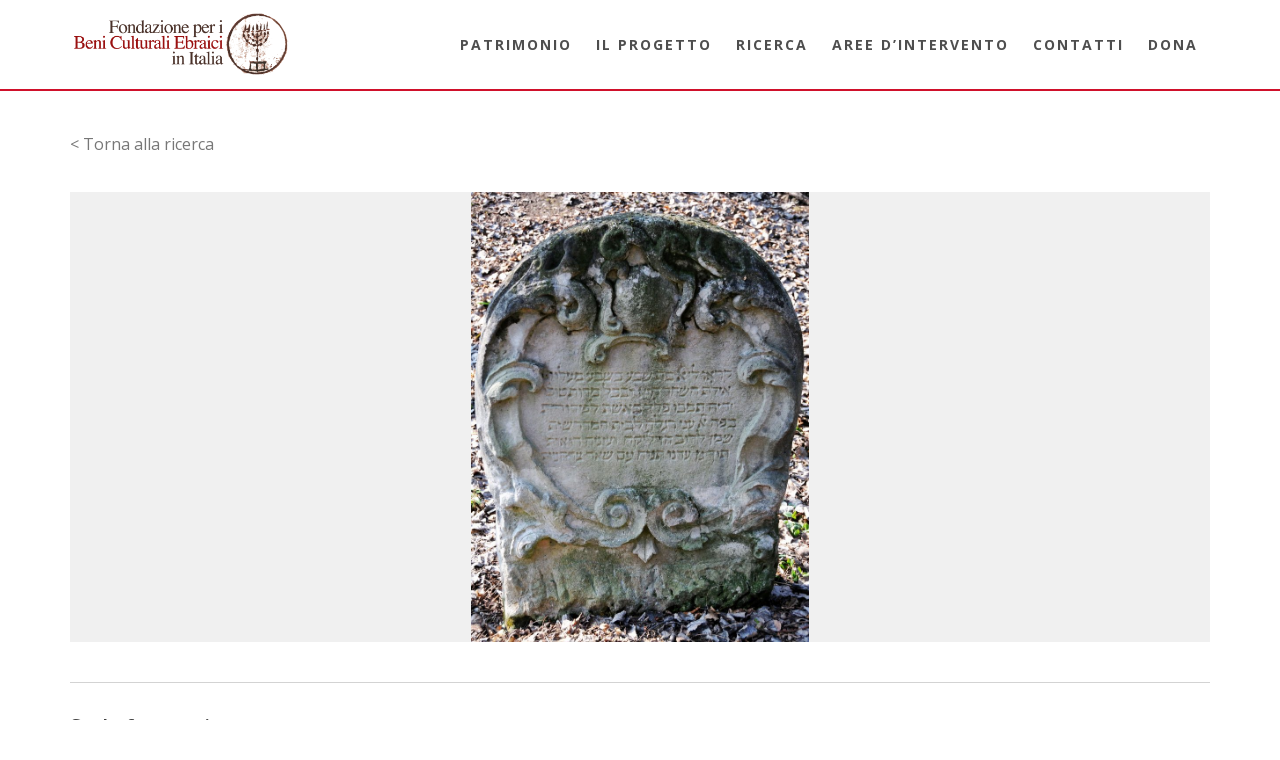

--- FILE ---
content_type: text/html; charset=UTF-8
request_url: https://patrimonio.beniculturaliebraici.it/scheda/0500694812/
body_size: 79171
content:
<!-- open output: jupiterx_doctype --><!DOCTYPE html><!-- close output: jupiterx_doctype --><html lang="it-IT" data-markup-id="jupiterx_html"><head  data-markup-id="jupiterx_head">	<meta charset="UTF-8" />
	<meta name="viewport" content="width=device-width, initial-scale=1" />
	<title>0500694812 &#8211; Patrimonio culturale ebraico</title>
<meta name='robots' content='max-image-preview:large' />
<link rel="alternate" type="application/rss+xml" title="Patrimonio culturale ebraico &raquo; Feed" href="https://patrimonio.beniculturaliebraici.it/feed/" />
<link rel="alternate" type="application/rss+xml" title="Patrimonio culturale ebraico &raquo; Feed dei commenti" href="https://patrimonio.beniculturaliebraici.it/comments/feed/" />
<link rel="alternate" type="application/rss+xml" title="Patrimonio culturale ebraico &raquo; 0500694812 Feed dei commenti" href="https://patrimonio.beniculturaliebraici.it/scheda/0500694812/feed/" />
<script type="text/javascript">
window._wpemojiSettings = {"baseUrl":"https:\/\/s.w.org\/images\/core\/emoji\/14.0.0\/72x72\/","ext":".png","svgUrl":"https:\/\/s.w.org\/images\/core\/emoji\/14.0.0\/svg\/","svgExt":".svg","source":{"concatemoji":"https:\/\/patrimonio.beniculturaliebraici.it\/wp-includes\/js\/wp-emoji-release.min.js?ver=6.1.9"}};
/*! This file is auto-generated */
!function(e,a,t){var n,r,o,i=a.createElement("canvas"),p=i.getContext&&i.getContext("2d");function s(e,t){var a=String.fromCharCode,e=(p.clearRect(0,0,i.width,i.height),p.fillText(a.apply(this,e),0,0),i.toDataURL());return p.clearRect(0,0,i.width,i.height),p.fillText(a.apply(this,t),0,0),e===i.toDataURL()}function c(e){var t=a.createElement("script");t.src=e,t.defer=t.type="text/javascript",a.getElementsByTagName("head")[0].appendChild(t)}for(o=Array("flag","emoji"),t.supports={everything:!0,everythingExceptFlag:!0},r=0;r<o.length;r++)t.supports[o[r]]=function(e){if(p&&p.fillText)switch(p.textBaseline="top",p.font="600 32px Arial",e){case"flag":return s([127987,65039,8205,9895,65039],[127987,65039,8203,9895,65039])?!1:!s([55356,56826,55356,56819],[55356,56826,8203,55356,56819])&&!s([55356,57332,56128,56423,56128,56418,56128,56421,56128,56430,56128,56423,56128,56447],[55356,57332,8203,56128,56423,8203,56128,56418,8203,56128,56421,8203,56128,56430,8203,56128,56423,8203,56128,56447]);case"emoji":return!s([129777,127995,8205,129778,127999],[129777,127995,8203,129778,127999])}return!1}(o[r]),t.supports.everything=t.supports.everything&&t.supports[o[r]],"flag"!==o[r]&&(t.supports.everythingExceptFlag=t.supports.everythingExceptFlag&&t.supports[o[r]]);t.supports.everythingExceptFlag=t.supports.everythingExceptFlag&&!t.supports.flag,t.DOMReady=!1,t.readyCallback=function(){t.DOMReady=!0},t.supports.everything||(n=function(){t.readyCallback()},a.addEventListener?(a.addEventListener("DOMContentLoaded",n,!1),e.addEventListener("load",n,!1)):(e.attachEvent("onload",n),a.attachEvent("onreadystatechange",function(){"complete"===a.readyState&&t.readyCallback()})),(e=t.source||{}).concatemoji?c(e.concatemoji):e.wpemoji&&e.twemoji&&(c(e.twemoji),c(e.wpemoji)))}(window,document,window._wpemojiSettings);
</script>
<style type="text/css">
img.wp-smiley,
img.emoji {
	display: inline !important;
	border: none !important;
	box-shadow: none !important;
	height: 1em !important;
	width: 1em !important;
	margin: 0 0.07em !important;
	vertical-align: -0.1em !important;
	background: none !important;
	padding: 0 !important;
}
</style>
	<link rel='stylesheet' id='wp-block-library-css' href='https://patrimonio.beniculturaliebraici.it/wp-includes/css/dist/block-library/style.min.css?ver=6.1.9' type='text/css' media='all' />
<style id='wp-block-library-theme-inline-css' type='text/css'>
.wp-block-audio figcaption{color:#555;font-size:13px;text-align:center}.is-dark-theme .wp-block-audio figcaption{color:hsla(0,0%,100%,.65)}.wp-block-audio{margin:0 0 1em}.wp-block-code{border:1px solid #ccc;border-radius:4px;font-family:Menlo,Consolas,monaco,monospace;padding:.8em 1em}.wp-block-embed figcaption{color:#555;font-size:13px;text-align:center}.is-dark-theme .wp-block-embed figcaption{color:hsla(0,0%,100%,.65)}.wp-block-embed{margin:0 0 1em}.blocks-gallery-caption{color:#555;font-size:13px;text-align:center}.is-dark-theme .blocks-gallery-caption{color:hsla(0,0%,100%,.65)}.wp-block-image figcaption{color:#555;font-size:13px;text-align:center}.is-dark-theme .wp-block-image figcaption{color:hsla(0,0%,100%,.65)}.wp-block-image{margin:0 0 1em}.wp-block-pullquote{border-top:4px solid;border-bottom:4px solid;margin-bottom:1.75em;color:currentColor}.wp-block-pullquote__citation,.wp-block-pullquote cite,.wp-block-pullquote footer{color:currentColor;text-transform:uppercase;font-size:.8125em;font-style:normal}.wp-block-quote{border-left:.25em solid;margin:0 0 1.75em;padding-left:1em}.wp-block-quote cite,.wp-block-quote footer{color:currentColor;font-size:.8125em;position:relative;font-style:normal}.wp-block-quote.has-text-align-right{border-left:none;border-right:.25em solid;padding-left:0;padding-right:1em}.wp-block-quote.has-text-align-center{border:none;padding-left:0}.wp-block-quote.is-large,.wp-block-quote.is-style-large,.wp-block-quote.is-style-plain{border:none}.wp-block-search .wp-block-search__label{font-weight:700}.wp-block-search__button{border:1px solid #ccc;padding:.375em .625em}:where(.wp-block-group.has-background){padding:1.25em 2.375em}.wp-block-separator.has-css-opacity{opacity:.4}.wp-block-separator{border:none;border-bottom:2px solid;margin-left:auto;margin-right:auto}.wp-block-separator.has-alpha-channel-opacity{opacity:1}.wp-block-separator:not(.is-style-wide):not(.is-style-dots){width:100px}.wp-block-separator.has-background:not(.is-style-dots){border-bottom:none;height:1px}.wp-block-separator.has-background:not(.is-style-wide):not(.is-style-dots){height:2px}.wp-block-table{margin:"0 0 1em 0"}.wp-block-table thead{border-bottom:3px solid}.wp-block-table tfoot{border-top:3px solid}.wp-block-table td,.wp-block-table th{word-break:normal}.wp-block-table figcaption{color:#555;font-size:13px;text-align:center}.is-dark-theme .wp-block-table figcaption{color:hsla(0,0%,100%,.65)}.wp-block-video figcaption{color:#555;font-size:13px;text-align:center}.is-dark-theme .wp-block-video figcaption{color:hsla(0,0%,100%,.65)}.wp-block-video{margin:0 0 1em}.wp-block-template-part.has-background{padding:1.25em 2.375em;margin-top:0;margin-bottom:0}
</style>
<style id='elasticpress-facet-style-inline-css' type='text/css'>
.widget_ep-facet input[type=search],.wp-block-elasticpress-facet input[type=search]{margin-bottom:1rem}.widget_ep-facet .searchable .inner,.wp-block-elasticpress-facet .searchable .inner{max-height:20em;overflow:scroll}.widget_ep-facet .term.hide,.wp-block-elasticpress-facet .term.hide{display:none}.widget_ep-facet .empty-term,.wp-block-elasticpress-facet .empty-term{opacity:.5;position:relative}.widget_ep-facet .empty-term:after,.wp-block-elasticpress-facet .empty-term:after{bottom:0;content:" ";display:block;left:0;position:absolute;right:0;top:0;width:100%;z-index:2}.widget_ep-facet .level-1,.wp-block-elasticpress-facet .level-1{padding-left:20px}.widget_ep-facet .level-2,.wp-block-elasticpress-facet .level-2{padding-left:40px}.widget_ep-facet .level-3,.wp-block-elasticpress-facet .level-3{padding-left:60px}.widget_ep-facet .level-4,.wp-block-elasticpress-facet .level-4{padding-left:5pc}.widget_ep-facet .level-5,.wp-block-elasticpress-facet .level-5{padding-left:75pt}.widget_ep-facet input[disabled],.wp-block-elasticpress-facet input[disabled]{cursor:pointer;opacity:1}.widget_ep-facet .term a,.wp-block-elasticpress-facet .term a{-webkit-box-align:center;-ms-flex-align:center;align-items:center;display:-webkit-box;display:-ms-flexbox;display:flex;position:relative}.widget_ep-facet .term a:hover .ep-checkbox,.wp-block-elasticpress-facet .term a:hover .ep-checkbox{background-color:#ccc}.ep-checkbox{-webkit-box-align:center;-ms-flex-align:center;-ms-flex-negative:0;-webkit-box-pack:center;-ms-flex-pack:center;align-items:center;background-color:#eee;display:-webkit-box;display:-ms-flexbox;display:flex;flex-shrink:0;height:1em;justify-content:center;margin-right:.25em;width:1em}.ep-checkbox:after{border:solid #fff;border-width:0 .125em .125em 0;content:"";display:none;height:.5em;-webkit-transform:rotate(45deg);transform:rotate(45deg);width:.25em}.ep-checkbox.checked{background-color:#5e5e5e}.ep-checkbox.checked:after{display:block}

</style>
<style id='elasticpress-facet-meta-style-inline-css' type='text/css'>
.widget_ep-facet input[type=search],.wp-block-elasticpress-facet input[type=search]{margin-bottom:1rem}.widget_ep-facet .searchable .inner,.wp-block-elasticpress-facet .searchable .inner{max-height:20em;overflow:scroll}.widget_ep-facet .term.hide,.wp-block-elasticpress-facet .term.hide{display:none}.widget_ep-facet .empty-term,.wp-block-elasticpress-facet .empty-term{opacity:.5;position:relative}.widget_ep-facet .empty-term:after,.wp-block-elasticpress-facet .empty-term:after{bottom:0;content:" ";display:block;left:0;position:absolute;right:0;top:0;width:100%;z-index:2}.widget_ep-facet .level-1,.wp-block-elasticpress-facet .level-1{padding-left:20px}.widget_ep-facet .level-2,.wp-block-elasticpress-facet .level-2{padding-left:40px}.widget_ep-facet .level-3,.wp-block-elasticpress-facet .level-3{padding-left:60px}.widget_ep-facet .level-4,.wp-block-elasticpress-facet .level-4{padding-left:5pc}.widget_ep-facet .level-5,.wp-block-elasticpress-facet .level-5{padding-left:75pt}.widget_ep-facet input[disabled],.wp-block-elasticpress-facet input[disabled]{cursor:pointer;opacity:1}.widget_ep-facet .term a,.wp-block-elasticpress-facet .term a{-webkit-box-align:center;-ms-flex-align:center;align-items:center;display:-webkit-box;display:-ms-flexbox;display:flex;position:relative}.widget_ep-facet .term a:hover .ep-checkbox,.wp-block-elasticpress-facet .term a:hover .ep-checkbox{background-color:#ccc}.ep-checkbox{-webkit-box-align:center;-ms-flex-align:center;-ms-flex-negative:0;-webkit-box-pack:center;-ms-flex-pack:center;align-items:center;background-color:#eee;display:-webkit-box;display:-ms-flexbox;display:flex;flex-shrink:0;height:1em;justify-content:center;margin-right:.25em;width:1em}.ep-checkbox:after{border:solid #fff;border-width:0 .125em .125em 0;content:"";display:none;height:.5em;-webkit-transform:rotate(45deg);transform:rotate(45deg);width:.25em}.ep-checkbox.checked{background-color:#5e5e5e}.ep-checkbox.checked:after{display:block}

</style>
<style id='elasticpress-related-posts-style-inline-css' type='text/css'>
.editor-styles-wrapper .wp-block-elasticpress-related-posts ul,.wp-block-elasticpress-related-posts ul{list-style-type:none;padding:0}.editor-styles-wrapper .wp-block-elasticpress-related-posts ul li a>div{display:inline}

</style>
<link rel='stylesheet' id='classic-theme-styles-css' href='https://patrimonio.beniculturaliebraici.it/wp-includes/css/classic-themes.min.css?ver=1' type='text/css' media='all' />
<style id='global-styles-inline-css' type='text/css'>
body{--wp--preset--color--black: #000000;--wp--preset--color--cyan-bluish-gray: #abb8c3;--wp--preset--color--white: #ffffff;--wp--preset--color--pale-pink: #f78da7;--wp--preset--color--vivid-red: #cf2e2e;--wp--preset--color--luminous-vivid-orange: #ff6900;--wp--preset--color--luminous-vivid-amber: #fcb900;--wp--preset--color--light-green-cyan: #7bdcb5;--wp--preset--color--vivid-green-cyan: #00d084;--wp--preset--color--pale-cyan-blue: #8ed1fc;--wp--preset--color--vivid-cyan-blue: #0693e3;--wp--preset--color--vivid-purple: #9b51e0;--wp--preset--gradient--vivid-cyan-blue-to-vivid-purple: linear-gradient(135deg,rgba(6,147,227,1) 0%,rgb(155,81,224) 100%);--wp--preset--gradient--light-green-cyan-to-vivid-green-cyan: linear-gradient(135deg,rgb(122,220,180) 0%,rgb(0,208,130) 100%);--wp--preset--gradient--luminous-vivid-amber-to-luminous-vivid-orange: linear-gradient(135deg,rgba(252,185,0,1) 0%,rgba(255,105,0,1) 100%);--wp--preset--gradient--luminous-vivid-orange-to-vivid-red: linear-gradient(135deg,rgba(255,105,0,1) 0%,rgb(207,46,46) 100%);--wp--preset--gradient--very-light-gray-to-cyan-bluish-gray: linear-gradient(135deg,rgb(238,238,238) 0%,rgb(169,184,195) 100%);--wp--preset--gradient--cool-to-warm-spectrum: linear-gradient(135deg,rgb(74,234,220) 0%,rgb(151,120,209) 20%,rgb(207,42,186) 40%,rgb(238,44,130) 60%,rgb(251,105,98) 80%,rgb(254,248,76) 100%);--wp--preset--gradient--blush-light-purple: linear-gradient(135deg,rgb(255,206,236) 0%,rgb(152,150,240) 100%);--wp--preset--gradient--blush-bordeaux: linear-gradient(135deg,rgb(254,205,165) 0%,rgb(254,45,45) 50%,rgb(107,0,62) 100%);--wp--preset--gradient--luminous-dusk: linear-gradient(135deg,rgb(255,203,112) 0%,rgb(199,81,192) 50%,rgb(65,88,208) 100%);--wp--preset--gradient--pale-ocean: linear-gradient(135deg,rgb(255,245,203) 0%,rgb(182,227,212) 50%,rgb(51,167,181) 100%);--wp--preset--gradient--electric-grass: linear-gradient(135deg,rgb(202,248,128) 0%,rgb(113,206,126) 100%);--wp--preset--gradient--midnight: linear-gradient(135deg,rgb(2,3,129) 0%,rgb(40,116,252) 100%);--wp--preset--duotone--dark-grayscale: url('#wp-duotone-dark-grayscale');--wp--preset--duotone--grayscale: url('#wp-duotone-grayscale');--wp--preset--duotone--purple-yellow: url('#wp-duotone-purple-yellow');--wp--preset--duotone--blue-red: url('#wp-duotone-blue-red');--wp--preset--duotone--midnight: url('#wp-duotone-midnight');--wp--preset--duotone--magenta-yellow: url('#wp-duotone-magenta-yellow');--wp--preset--duotone--purple-green: url('#wp-duotone-purple-green');--wp--preset--duotone--blue-orange: url('#wp-duotone-blue-orange');--wp--preset--font-size--small: 13px;--wp--preset--font-size--medium: 20px;--wp--preset--font-size--large: 36px;--wp--preset--font-size--x-large: 42px;--wp--preset--spacing--20: 0.44rem;--wp--preset--spacing--30: 0.67rem;--wp--preset--spacing--40: 1rem;--wp--preset--spacing--50: 1.5rem;--wp--preset--spacing--60: 2.25rem;--wp--preset--spacing--70: 3.38rem;--wp--preset--spacing--80: 5.06rem;}:where(.is-layout-flex){gap: 0.5em;}body .is-layout-flow > .alignleft{float: left;margin-inline-start: 0;margin-inline-end: 2em;}body .is-layout-flow > .alignright{float: right;margin-inline-start: 2em;margin-inline-end: 0;}body .is-layout-flow > .aligncenter{margin-left: auto !important;margin-right: auto !important;}body .is-layout-constrained > .alignleft{float: left;margin-inline-start: 0;margin-inline-end: 2em;}body .is-layout-constrained > .alignright{float: right;margin-inline-start: 2em;margin-inline-end: 0;}body .is-layout-constrained > .aligncenter{margin-left: auto !important;margin-right: auto !important;}body .is-layout-constrained > :where(:not(.alignleft):not(.alignright):not(.alignfull)){max-width: var(--wp--style--global--content-size);margin-left: auto !important;margin-right: auto !important;}body .is-layout-constrained > .alignwide{max-width: var(--wp--style--global--wide-size);}body .is-layout-flex{display: flex;}body .is-layout-flex{flex-wrap: wrap;align-items: center;}body .is-layout-flex > *{margin: 0;}:where(.wp-block-columns.is-layout-flex){gap: 2em;}.has-black-color{color: var(--wp--preset--color--black) !important;}.has-cyan-bluish-gray-color{color: var(--wp--preset--color--cyan-bluish-gray) !important;}.has-white-color{color: var(--wp--preset--color--white) !important;}.has-pale-pink-color{color: var(--wp--preset--color--pale-pink) !important;}.has-vivid-red-color{color: var(--wp--preset--color--vivid-red) !important;}.has-luminous-vivid-orange-color{color: var(--wp--preset--color--luminous-vivid-orange) !important;}.has-luminous-vivid-amber-color{color: var(--wp--preset--color--luminous-vivid-amber) !important;}.has-light-green-cyan-color{color: var(--wp--preset--color--light-green-cyan) !important;}.has-vivid-green-cyan-color{color: var(--wp--preset--color--vivid-green-cyan) !important;}.has-pale-cyan-blue-color{color: var(--wp--preset--color--pale-cyan-blue) !important;}.has-vivid-cyan-blue-color{color: var(--wp--preset--color--vivid-cyan-blue) !important;}.has-vivid-purple-color{color: var(--wp--preset--color--vivid-purple) !important;}.has-black-background-color{background-color: var(--wp--preset--color--black) !important;}.has-cyan-bluish-gray-background-color{background-color: var(--wp--preset--color--cyan-bluish-gray) !important;}.has-white-background-color{background-color: var(--wp--preset--color--white) !important;}.has-pale-pink-background-color{background-color: var(--wp--preset--color--pale-pink) !important;}.has-vivid-red-background-color{background-color: var(--wp--preset--color--vivid-red) !important;}.has-luminous-vivid-orange-background-color{background-color: var(--wp--preset--color--luminous-vivid-orange) !important;}.has-luminous-vivid-amber-background-color{background-color: var(--wp--preset--color--luminous-vivid-amber) !important;}.has-light-green-cyan-background-color{background-color: var(--wp--preset--color--light-green-cyan) !important;}.has-vivid-green-cyan-background-color{background-color: var(--wp--preset--color--vivid-green-cyan) !important;}.has-pale-cyan-blue-background-color{background-color: var(--wp--preset--color--pale-cyan-blue) !important;}.has-vivid-cyan-blue-background-color{background-color: var(--wp--preset--color--vivid-cyan-blue) !important;}.has-vivid-purple-background-color{background-color: var(--wp--preset--color--vivid-purple) !important;}.has-black-border-color{border-color: var(--wp--preset--color--black) !important;}.has-cyan-bluish-gray-border-color{border-color: var(--wp--preset--color--cyan-bluish-gray) !important;}.has-white-border-color{border-color: var(--wp--preset--color--white) !important;}.has-pale-pink-border-color{border-color: var(--wp--preset--color--pale-pink) !important;}.has-vivid-red-border-color{border-color: var(--wp--preset--color--vivid-red) !important;}.has-luminous-vivid-orange-border-color{border-color: var(--wp--preset--color--luminous-vivid-orange) !important;}.has-luminous-vivid-amber-border-color{border-color: var(--wp--preset--color--luminous-vivid-amber) !important;}.has-light-green-cyan-border-color{border-color: var(--wp--preset--color--light-green-cyan) !important;}.has-vivid-green-cyan-border-color{border-color: var(--wp--preset--color--vivid-green-cyan) !important;}.has-pale-cyan-blue-border-color{border-color: var(--wp--preset--color--pale-cyan-blue) !important;}.has-vivid-cyan-blue-border-color{border-color: var(--wp--preset--color--vivid-cyan-blue) !important;}.has-vivid-purple-border-color{border-color: var(--wp--preset--color--vivid-purple) !important;}.has-vivid-cyan-blue-to-vivid-purple-gradient-background{background: var(--wp--preset--gradient--vivid-cyan-blue-to-vivid-purple) !important;}.has-light-green-cyan-to-vivid-green-cyan-gradient-background{background: var(--wp--preset--gradient--light-green-cyan-to-vivid-green-cyan) !important;}.has-luminous-vivid-amber-to-luminous-vivid-orange-gradient-background{background: var(--wp--preset--gradient--luminous-vivid-amber-to-luminous-vivid-orange) !important;}.has-luminous-vivid-orange-to-vivid-red-gradient-background{background: var(--wp--preset--gradient--luminous-vivid-orange-to-vivid-red) !important;}.has-very-light-gray-to-cyan-bluish-gray-gradient-background{background: var(--wp--preset--gradient--very-light-gray-to-cyan-bluish-gray) !important;}.has-cool-to-warm-spectrum-gradient-background{background: var(--wp--preset--gradient--cool-to-warm-spectrum) !important;}.has-blush-light-purple-gradient-background{background: var(--wp--preset--gradient--blush-light-purple) !important;}.has-blush-bordeaux-gradient-background{background: var(--wp--preset--gradient--blush-bordeaux) !important;}.has-luminous-dusk-gradient-background{background: var(--wp--preset--gradient--luminous-dusk) !important;}.has-pale-ocean-gradient-background{background: var(--wp--preset--gradient--pale-ocean) !important;}.has-electric-grass-gradient-background{background: var(--wp--preset--gradient--electric-grass) !important;}.has-midnight-gradient-background{background: var(--wp--preset--gradient--midnight) !important;}.has-small-font-size{font-size: var(--wp--preset--font-size--small) !important;}.has-medium-font-size{font-size: var(--wp--preset--font-size--medium) !important;}.has-large-font-size{font-size: var(--wp--preset--font-size--large) !important;}.has-x-large-font-size{font-size: var(--wp--preset--font-size--x-large) !important;}
.wp-block-navigation a:where(:not(.wp-element-button)){color: inherit;}
:where(.wp-block-columns.is-layout-flex){gap: 2em;}
.wp-block-pullquote{font-size: 1.5em;line-height: 1.6;}
</style>
<link rel='stylesheet' id='jupiterx-css' href='https://patrimonio.beniculturaliebraici.it/wp-content/uploads/jupiterx/compiler/jupiterx/d2bee36.css?ver=2.6.4' type='text/css' media='all' />
<link rel='stylesheet' id='jupiterx-elements-dynamic-styles-css' href='https://patrimonio.beniculturaliebraici.it/wp-content/uploads/jupiterx/compiler/jupiterx-elements-dynamic-styles/8717fa9.css?ver=2.6.4' type='text/css' media='all' />
<link rel='stylesheet' id='jet-elements-css' href='https://patrimonio.beniculturaliebraici.it/wp-content/plugins/jet-elements/assets/css/jet-elements.css?ver=2.6.8' type='text/css' media='all' />
<link rel='stylesheet' id='jet-elements-skin-css' href='https://patrimonio.beniculturaliebraici.it/wp-content/plugins/jet-elements/assets/css/jet-elements-skin.css?ver=2.6.8' type='text/css' media='all' />
<link rel='stylesheet' id='elementor-icons-css' href='https://patrimonio.beniculturaliebraici.it/wp-content/plugins/elementor/assets/lib/eicons/css/elementor-icons.min.css?ver=5.17.0' type='text/css' media='all' />
<link rel='stylesheet' id='elementor-frontend-legacy-css' href='https://patrimonio.beniculturaliebraici.it/wp-content/plugins/elementor/assets/css/frontend-legacy.min.css?ver=3.10.2' type='text/css' media='all' />
<link rel='stylesheet' id='elementor-frontend-css' href='https://patrimonio.beniculturaliebraici.it/wp-content/plugins/elementor/assets/css/frontend.min.css?ver=3.10.2' type='text/css' media='all' />
<link rel='stylesheet' id='font-awesome-css' href='https://patrimonio.beniculturaliebraici.it/wp-content/plugins/elementor/assets/lib/font-awesome/css/font-awesome.min.css?ver=4.7.0' type='text/css' media='all' />
<link rel='stylesheet' id='jupiterx-core-raven-frontend-css' href='https://patrimonio.beniculturaliebraici.it/wp-content/plugins/jupiterx-core/includes/extensions/raven/assets/css/frontend.min.css?ver=6.1.9' type='text/css' media='all' />
<link rel='stylesheet' id='elementor-post-24462-css' href='https://patrimonio.beniculturaliebraici.it/wp-content/uploads/elementor/css/post-24462.css?ver=1675327936' type='text/css' media='all' />
<link rel='stylesheet' id='flatpickr-css' href='https://patrimonio.beniculturaliebraici.it/wp-content/plugins/elementor/assets/lib/flatpickr/flatpickr.min.css?ver=4.1.4' type='text/css' media='all' />
<link rel='stylesheet' id='elementor-global-css' href='https://patrimonio.beniculturaliebraici.it/wp-content/uploads/elementor/css/global.css?ver=1675327937' type='text/css' media='all' />
<link rel='stylesheet' id='elementor-post-6-css' href='https://patrimonio.beniculturaliebraici.it/wp-content/uploads/elementor/css/post-6.css?ver=1675333017' type='text/css' media='all' />
<link rel='stylesheet' id='font-awesome-5-all-css' href='https://patrimonio.beniculturaliebraici.it/wp-content/plugins/elementor/assets/lib/font-awesome/css/all.min.css?ver=3.10.2' type='text/css' media='all' />
<link rel='stylesheet' id='font-awesome-4-shim-css' href='https://patrimonio.beniculturaliebraici.it/wp-content/plugins/elementor/assets/lib/font-awesome/css/v4-shims.min.css?ver=3.10.2' type='text/css' media='all' />
<link rel='stylesheet' id='elementor-post-40-css' href='https://patrimonio.beniculturaliebraici.it/wp-content/uploads/elementor/css/post-40.css?ver=1675327937' type='text/css' media='all' />
<link rel='stylesheet' id='elementor-post-127-css' href='https://patrimonio.beniculturaliebraici.it/wp-content/uploads/elementor/css/post-127.css?ver=1675327937' type='text/css' media='all' />
<link rel='stylesheet' id='google-fonts-1-css' href='https://fonts.googleapis.com/css?family=Roboto%3A100%2C100italic%2C200%2C200italic%2C300%2C300italic%2C400%2C400italic%2C500%2C500italic%2C600%2C600italic%2C700%2C700italic%2C800%2C800italic%2C900%2C900italic%7CRoboto+Slab%3A100%2C100italic%2C200%2C200italic%2C300%2C300italic%2C400%2C400italic%2C500%2C500italic%2C600%2C600italic%2C700%2C700italic%2C800%2C800italic%2C900%2C900italic%7COpen+Sans%3A100%2C100italic%2C200%2C200italic%2C300%2C300italic%2C400%2C400italic%2C500%2C500italic%2C600%2C600italic%2C700%2C700italic%2C800%2C800italic%2C900%2C900italic&#038;display=auto&#038;ver=6.1.9' type='text/css' media='all' />
<link rel="preconnect" href="https://fonts.gstatic.com/" crossorigin><script type='text/javascript' src='https://patrimonio.beniculturaliebraici.it/wp-includes/js/jquery/jquery.min.js?ver=3.6.1' id='jquery-core-js'></script>
<script type='text/javascript' src='https://patrimonio.beniculturaliebraici.it/wp-includes/js/jquery/jquery-migrate.min.js?ver=3.3.2' id='jquery-migrate-js'></script>
<script type='text/javascript' src='https://patrimonio.beniculturaliebraici.it/wp-content/themes/jupiterx/lib/admin/assets/lib/webfont/webfont.min.js?ver=1.6.26' id='jupiterx-webfont-js'></script>
<script type='text/javascript' id='jupiterx-webfont-js-after'>
WebFont.load({
				google: {
					families: ['Open Sans:100,200,300,400,500,600,700,800,900,100italic,200italic,300italic,400italic,500italic,600italic,700italic,800italic,900italic','Raleway:100,200,300,400,500,600,700,800,900,100italic,200italic,300italic,400italic,500italic,600italic,700italic,800italic,900italic']
				}
			});
</script>
<script type='text/javascript' src='https://patrimonio.beniculturaliebraici.it/wp-content/themes/jupiterx/lib/assets/dist/js/utils.min.js?ver=2.6.4' id='jupiterx-utils-js'></script>
<script type='text/javascript' src='https://patrimonio.beniculturaliebraici.it/wp-content/plugins/elementor/assets/lib/font-awesome/js/v4-shims.min.js?ver=3.10.2' id='font-awesome-4-shim-js'></script>
<link rel="https://api.w.org/" href="https://patrimonio.beniculturaliebraici.it/wp-json/" /><link rel="EditURI" type="application/rsd+xml" title="RSD" href="https://patrimonio.beniculturaliebraici.it/xmlrpc.php?rsd" />
<link rel="wlwmanifest" type="application/wlwmanifest+xml" href="https://patrimonio.beniculturaliebraici.it/wp-includes/wlwmanifest.xml" />
<link rel="canonical" href="https://patrimonio.beniculturaliebraici.it/scheda/0500694812/" />
<link rel='shortlink' href='https://patrimonio.beniculturaliebraici.it/?p=19031' />
<link rel="alternate" type="application/json+oembed" href="https://patrimonio.beniculturaliebraici.it/wp-json/oembed/1.0/embed?url=https%3A%2F%2Fpatrimonio.beniculturaliebraici.it%2Fscheda%2F0500694812%2F" />
<link rel="alternate" type="text/xml+oembed" href="https://patrimonio.beniculturaliebraici.it/wp-json/oembed/1.0/embed?url=https%3A%2F%2Fpatrimonio.beniculturaliebraici.it%2Fscheda%2F0500694812%2F&#038;format=xml" />
<style type="text/css">.recentcomments a{display:inline !important;padding:0 !important;margin:0 !important;}</style>		<link rel="pingback" href="https://patrimonio.beniculturaliebraici.it/xmlrpc.php">
		<link rel="icon" href="https://patrimonio.beniculturaliebraici.it/wp-content/uploads/2020/04/cropped-ico-32x32.png" sizes="32x32" />
<link rel="icon" href="https://patrimonio.beniculturaliebraici.it/wp-content/uploads/2020/04/cropped-ico-192x192.png" sizes="192x192" />
<link rel="apple-touch-icon" href="https://patrimonio.beniculturaliebraici.it/wp-content/uploads/2020/04/cropped-ico-180x180.png" />
<meta name="msapplication-TileImage" content="https://patrimonio.beniculturaliebraici.it/wp-content/uploads/2020/04/cropped-ico-270x270.png" />
		<style type="text/css" id="wp-custom-css">
			.legal-text strong {
        color: #cc2727;
}
.center {
text-align: center;
margin: 0 auto;
}

body:not(.single) .jupiterx-post {
margin-bottom: 0;
}

#cookie-notice .cn-button {
    color: darkgrey;
}

b,strong {
font-weight: 600;
color: #404040;
}

.jupiterx-header {
position: static!important;
}

h5 {
font-weight: 600;
}

::-webkit-input-placeholder { 
  color: #979797;
}

:-ms-input-placeholder { 
  color: #979797;
}

::placeholder {
  color: #979797;
}

body.scheda-template-default .container {
	max-width: 100%;
}

.back-to-search  {
margin: 40px auto 20px;
max-width: 1140px;
}

.elementor-shape {
height: 30px;
} 

.elementor-13 .elementor-element.elementor-element-d4beec6.elementor-column > .elementor-column-wrap > .elementor-widget-wrap {
display: -ms-flexbox;
-ms-flex-pack: center;	
}

.elementor-6 .elementor-element.elementor-element-5aff124b {
padding: 0px 20px 0px 20px!important;
}

.imageFull {
height: auto;
}

.imageFull img{
width: 100%;
height: auto;
	position: absolute;
  left: 0;
  top: 0;
  width: 100%;
  height: 100%;
  object-fit: contain;
}

.raven-site-logo img, .raven-site-logo svg {
max-width: 100%;
}

.fascia-contatti p {
margin-bottom: 0;
}

@media only screen and (max-width: 768px) {
.elementor-lightbox .elementor-lightbox-image {
   height: auto;
	 width: 100%;
}
	
}


.background { 
background-color: #f0f0f0;
}

body.page-template.page-template-advanced-search_plus .container-fluid {
padding: 0 15px;	
}

body.page-template.page-template-advanced-search_plus .jupiterx-primary.col-lg-12 {
padding: 0;	
}

.jupiterx-main-content {
	padding: 0;
}

.titolo-ricerca {
    width: 100%;
    background: #f0f0f0;
    padding-top: 25px;
}

.titolo-ricerca h5 {
padding-left: 15px;
}

a.madre {
padding-left: 5px;
float: right;
}

a.madre:before {
position: absolute;
right: 130px;
content: " ";
background: url('/wp-content/themes/jupiterx-child/assets/images/share-box-line.png');
background-size: 100% 100%;
width: 20px;
height: 20px;
margin-right: 3px;
margin-top: 2px;
}

ul.figli {
margin-top: 1em;
}

ul.figli li {
list-style-image: url('/wp-content/themes/jupiterx-child/assets/images/file-3-line.png');	
padding-bottom: 2em;
}
.pagination {
display: inherit;
margin: 20px auto;
text-align: center;
}
.pagination a {
padding:5px 6px;
}
.pagination a:first-child {
padding: 3px;
}
.pagination a:last-child {
padding: 3px;
}
span.current {
    padding: 1px 6px;
    border: 2px solid #95989A;
}

.popup {
	border: 2px solid #888585;
border-radius: 100%;
width: 20px;
height: 20px;
text-align: center;
font-size: 15px;
line-height: 1.1em;
margin-left: 3px;
  position: relative;
  display: inline-block;
  cursor: pointer;
  -webkit-user-select: none;
  -moz-user-select: none;
  -ms-user-select: none;
  user-select: none;
}

.popup .popuptext {
  visibility: hidden;
  width: 250px;
  background-color: #555;
  color: #fff;
  text-align: left;
  border-radius: 3px;
  padding: 10px;
	line-height: 1.2em;
  position: absolute;
  z-index: 1;
  top: 125%;
  left: 50%;
  margin-left: -80px;
}

.popup .popuptext::before {
  content: "";
  position: absolute;
  bottom: 100%;
  left: 50%;
  margin-left: -5px;
  border-width: 5px;
  border-style: solid;
  border-color: transparent transparent #555 transparent;
}

.popup .show {
  visibility: visible;
  -webkit-animation: fadeIn 1s;
  animation: fadeIn 1s;
}

@-webkit-keyframes fadeIn {
  from {opacity: 0;} 
  to {opacity: 1;}
}

form#myFormId {
    padding: 30px 0;
    background: #F0F0F0;
    display: -webkit-box;
    display: -webkit-flex;
    display: -ms-flexbox;
    display: flex;
    -webkit-flex-flow: row wrap;
    -ms-flex-flow: row wrap;
    flex-flow: row wrap;
    -webkit-align-content: flex-start;
    -ms-flex-line-pack: start;
    align-content: flex-start;
	margin-bottom: 50px;
} 
   
.form-group {
    margin-bottom: 1rem;
    padding: 0 1em;
    width: 100%;
} 

@media screen and (min-width: 48.00em) {
	.form-group {
		 width: 33.33333333%;
	}		
}

.form-group label {
    margin-bottom: 0.2rem;
	font-weight: 600;
} 

.form-group .time {
	display: inline-block;
	width: 49%;
}

input {
    height: 38px;
    width: 100%;
	  padding: 0 10px;
	border: 1px solid white;
}

.form-group.comandi {
margin-top: 1.8em;
}

.form-group.comandi button {
width: 48%;
float: left;
cursor: pointer;
text-transform: uppercase;
font-weight: 400;
font-size: 14px;
}

.form-group.comandi button.cerca {
	background-color: #cc2727;
	border-color: #cc2727;
	padding: 5px;
	color: white;
}

.form-group.comandi button.pulisci {
margin-left: 5px;
	padding: 5px;
	background-color: #888686;
	border-color: #888686;
	color: white;
}

.grid {
	display: block;
    width: 100%;
    transition: all 1s ease-in-out;
    text-align: left;
	border: 1px solid #e3e3e3;
	margin-bottom: 20px;
} 
.grid:hover {
	border: 1px solid #888686;
}
.grid img {
	width: 100%;
	height: auto;
	background: #f7f7f7;
}

.image {
	min-height: 270px;
}


.image,
.image-p,
.image-l {
width: 100%;
background: #F0F0F0;
position: relative;
float: none;
}

.no-image {
background-position: center;
background-repeat: no-repeat;
background-image: url('/wp-content/themes/jupiterx-child/assets/images/no-image.png');
background-size: 100%;
width: 210px;
height: 150px;
top: 50%;
left: 50%;
transform: translate(-50%, -50%);
-ms-transform: translate(-50%, -50%);
-webkit-transform: translate(-50%, -50%);
position: absolute;
	}

.description {
padding: 20px 15px 15px;
overflow: hidden;
} 

h5.entry-title, 
p.entry-title.tag {
font-weight: 600;
color: #404040;
margin-bottom: 0.2em;
}

p.entry-title:last-child{
margin-top: 1.6em;
}

ul.photogallery {
padding-left: 0;
list-style-type: none;
display: -webkit-box;
display: -ms-flexbox;
display: flex;
height: 130px;
margin: 4em 0;
position: relative;
overflow: hidden;
overflow-x: scroll;
}
    
ul.photogallery li {
height: 130px;
margin-right: 10px;
}  

ul.photogallery li img {
height: 130px;
width: auto;
}

figure.photogallery.bu {
    display: inline-block;
	  overflow:hidden;
	  height: 200px;
    margin: 5px;
}

figure.photogallery.bu img {
	  height: 200px;
    width: auto;
}

.my-gallery {
	text-align: center;
}

.my-gallery:before {
display: table;
content: " ";
}

li.titolo {
font-size: 1.3em;
margin-bottom: 1.5em;
padding-top: 1.5em;
border-top: 1px solid lightgrey;
}

li.descrizione,
li.luogo,
li.bibliografia{
margin-top: 1.8em;
}

body.luogocons-template-default ul.scheda li.bibliografia,
.trad-iscr {
padding: 10px;
background: #f3f3f3;
border-top: 1px solid #c32727;
margin: 2em 0;
}

footer.jupiterx-footer h3 {
	display: none;
}

footer.jupiterx-footer {
	margin-top: 50px;
}

footer.jupiterx-footer .jupiterx-widget {
	margin-bottom: 0;
	margin-top: 10px;
}

@media only screen and (max-width: 767px) {
.elementor-127 .elementor-element.elementor-element-efdc29d {
  padding: 20px;
}
}

@media screen and (min-width: 576px) {
	
	.imageFull {
		height: 450px;
	}
}

@media screen and (min-width: 48.00em) {

.elementor-13 .elementor-element.elementor-element-6f5cdae:not(.elementor-motion-effects-element-type-background) {
padding: 60px;}
	
	.elementor-13 .elementor-element.elementor-element-6f5cdae > .elementor-container {
 min-height: 300px;
}

.grid {
	float: left;
  width: 100%;
	overflow: hidden;
	margin-bottom: 40px;
	padding: 30px;
} 

.description {
    margin-left: 380px;
	  padding: 0;
} 
	
.image {
    width: 360px;
    float: left;
    height: 240px;
}
	
.image-l {
    width: 350px;
    height: auto;
    float: left;
	display: block;
	text-align: center;
	position: relative;
    overflow: hidden;
}

.image-p {
max-width: 350px;
float: left;
height: auto;
overflow: hidden;
background: white;
}
	
.image-p img,
.image-l img{
width: 350px;
height: auto;
margin: 0 auto;
display: block;
}
	
ul.photogallery {
-webkit-box-pack: center;
-ms-flex-pack: center;
justify-content: center;
}

}

.imageFull {
    background: #F0F0F0;
    max-height: 720px;
		min-height: 300px;
    background-size: cover;
    background-position: center center;
    background-repeat: no-repeat;
    overflow: hidden;
    color: #fff;
	margin-bottom: 40px;
	margin-top: 15px;
	position: relative;
}

ul.scheda {
padding-left: 0;
list-style-type: none;
max-width: 1140px;
margin: 0 auto;
}

li.iscrizione {
    text-align: right;
}
li.iscrizione.ebraico {
    text-align: right;
}

li.iscrizione.italiano {
	text-align: left;
}

.jupiterx-widget-content ul {
margin-bottom: 0;
}

.jupiterx-widget ul li {
	display: inline-block;
	padding: 0 10px;
	
}

.elementor-6 .elementor-element.elementor-element-21a6447 .raven-nav-menu-main .raven-nav-menu > li > a.raven-menu-item {
	line-height: 65px;
}

.elementor-40 .elementor-element.elementor-element-15c3711c .raven-nav-menu-main .raven-nav-menu > li > a.raven-menu-item {
line-height: 55px;	
}


.red-ticket {
    display: inline-block;
    background: #cc2727;
    width: auto;
    font-size: 14px;
    color: white;
    padding: 5px 10px;
    margin-bottom: 15px;
}

.red-ticket img {
    width: 25px;
    background: transparent;
    display: inline-block;
    margin-right: 8px;
    vertical-align: top;
}

.red-ticket p {
display: inline;
}

.grid.red-box {
    border: 1px solid #cc2727;
    position: relative;
}
.grid.red-box:after {
    content: '';
    position: absolute;
    top: 0;
    right: 0;
    border-bottom: 30px solid  transparent;
    border-right: 30px solid  #cc2727;
    width: 0;
}

.grid a:hover {
	text-decoration: none;
}

.grid a h5.entry-title:hover {
	text-decoration: underline;	
}



button.accordion.active:after {
content: url('/wp-content/themes/jupiterx-child/assets/images/arrow-up.svg');
display: inline-block;
width: 25px;
height: 25px;
text-align: right;
float: right;
position: relative;
}

.panel {
border-bottom: 1px solid #D2D2D2;
display: none;
}

button.accordion {
display: block;
width: 100%;
background: white;
font-weight: 600;
color: #cc2727;
border-top: 1px solid #cc2727;
border-bottom: 1px solid #cc2727;
border-right: 1px solid transparent;
border-left: 1px solid transparent;
text-align: left;
padding: 10px 0;
}

button.accordion:after {
    content: url(/wp-content/themes/jupiterx-child/assets/images/arrow-down.svg);
    display: inline-block;
    width: 25px;
    height: 25px;
    text-align: right;
    float: right;
    position: relative;
}

button.accordion:focus {
outline: none;
}

ul.schede-correlate {
list-style-type: none;
padding-left: 0;
margin-top: 8px;
}

ul.schede-correlate li:before {
content: url(/wp-content/themes/jupiterx-child/assets/images/file.svg) ;
width: 25px;
height: 25px;
display: inline-block;
vertical-align: text-bottom;
}

a.correlate {
color: #cc2727;
}














		</style>
		</head><body class="scheda-template-default single single-scheda postid-19031 no-js elementor-default elementor-kit-24462" itemscope="itemscope" itemtype="http://schema.org/WebPageee" data-markup-id="jupiterx_body"><div class="jupiterx-site" data-markup-id="jupiterx_site"><header class="jupiterx-header jupiterx-header-custom" data-jupiterx-settings="{&quot;breakpoint&quot;:&quot;767.98&quot;,&quot;template&quot;:&quot;6&quot;,&quot;stickyTemplate&quot;:&quot;40&quot;}" role="banner" itemscope="itemscope" itemtype="http://schema.org/WPHeader" data-markup-id="jupiterx_header"><!-- open output: jupiterx_custom_header_template -->		<div data-elementor-type="header" data-elementor-id="6" class="elementor elementor-6">
						<div class="elementor-inner">
				<div class="elementor-section-wrap">
									<header class="elementor-section elementor-top-section elementor-element elementor-element-5aff124b elementor-section-content-middle elementor-section-height-min-height elementor-section-boxed elementor-section-height-default elementor-section-items-middle" data-id="5aff124b" data-element_type="section" data-settings="{&quot;background_background&quot;:&quot;classic&quot;,&quot;jet_parallax_layout_list&quot;:[{&quot;jet_parallax_layout_speed&quot;:{&quot;unit&quot;:&quot;%&quot;,&quot;size&quot;:50,&quot;sizes&quot;:[]},&quot;_id&quot;:&quot;7d12d2b&quot;,&quot;jet_parallax_layout_image&quot;:{&quot;url&quot;:&quot;&quot;,&quot;id&quot;:&quot;&quot;},&quot;jet_parallax_layout_image_tablet&quot;:{&quot;url&quot;:&quot;&quot;,&quot;id&quot;:&quot;&quot;},&quot;jet_parallax_layout_image_mobile&quot;:{&quot;url&quot;:&quot;&quot;,&quot;id&quot;:&quot;&quot;},&quot;jet_parallax_layout_type&quot;:&quot;scroll&quot;,&quot;jet_parallax_layout_direction&quot;:null,&quot;jet_parallax_layout_fx_direction&quot;:null,&quot;jet_parallax_layout_z_index&quot;:&quot;&quot;,&quot;jet_parallax_layout_bg_x&quot;:50,&quot;jet_parallax_layout_bg_x_tablet&quot;:&quot;&quot;,&quot;jet_parallax_layout_bg_x_mobile&quot;:&quot;&quot;,&quot;jet_parallax_layout_bg_y&quot;:50,&quot;jet_parallax_layout_bg_y_tablet&quot;:&quot;&quot;,&quot;jet_parallax_layout_bg_y_mobile&quot;:&quot;&quot;,&quot;jet_parallax_layout_bg_size&quot;:&quot;auto&quot;,&quot;jet_parallax_layout_bg_size_tablet&quot;:&quot;&quot;,&quot;jet_parallax_layout_bg_size_mobile&quot;:&quot;&quot;,&quot;jet_parallax_layout_animation_prop&quot;:&quot;transform&quot;,&quot;jet_parallax_layout_on&quot;:[&quot;desktop&quot;,&quot;tablet&quot;]}]}">
						<div class="elementor-container elementor-column-gap-no">
							<div class="elementor-row">
					<div class="elementor-column elementor-col-33 elementor-top-column elementor-element elementor-element-ba33a96 raven-column-flex-start raven-column-flex-horizontal" data-id="ba33a96" data-element_type="column">
			<div class="elementor-column-wrap elementor-element-populated">
							<div class="elementor-widget-wrap">
						<div class="elementor-element elementor-element-3c01803 elementor-widget elementor-widget-raven-site-logo" data-id="3c01803" data-element_type="widget" data-widget_type="raven-site-logo.default">
				<div class="elementor-widget-container">
					<div class="raven-widget-wrapper">
			<div class="raven-site-logo raven-site-logo-customizer">
									<a class="raven-site-logo-link" href="http://www.beniculturaliebraici.it/">
								<img src="http://patrimonio.beniculturaliebraici.it/wp-content/uploads/2021/11/Logo-FBCEI.png" alt="Patrimonio culturale ebraico" class="raven-site-logo-desktop raven-site-logo-tablet raven-site-logo-mobile" data-no-lazy="1" />									</a>
							</div>
		</div>
				</div>
				</div>
						</div>
					</div>
		</div>
				<div class="elementor-column elementor-col-66 elementor-top-column elementor-element elementor-element-67590680" data-id="67590680" data-element_type="column">
			<div class="elementor-column-wrap elementor-element-populated">
							<div class="elementor-widget-wrap">
						<div class="elementor-element elementor-element-21a6447 raven-breakpoint-tablet raven-nav-menu-align-right raven-nav-menu-stretch raven-mobile-nav-menu-align-left elementor-widget elementor-widget-raven-nav-menu" data-id="21a6447" data-element_type="widget" data-settings="{&quot;submenu_space_between&quot;:{&quot;unit&quot;:&quot;px&quot;,&quot;size&quot;:0,&quot;sizes&quot;:[]},&quot;submenu_icon&quot;:&quot;&lt;svg 0=\&quot;fas fa-chevron-down\&quot; class=\&quot;e-font-icon-svg e-fas-chevron-down\&quot;&gt;&lt;use xlink:href=\&quot;#fas-chevron-down\&quot;&gt;&lt;&lt;symbol id=\&quot;fas-chevron-down\&quot; viewBox=\&quot;0 0 448 512\&quot;&gt;&lt;path d=\&quot;M207.029 381.476L12.686 187.132c-9.373-9.373-9.373-24.569 0-33.941l22.667-22.667c9.357-9.357 24.522-9.375 33.901-.04L224 284.505l154.745-154.021c9.379-9.335 24.544-9.317 33.901.04l22.667 22.667c9.373 9.373 9.373 24.569 0 33.941L240.971 381.476c-9.373 9.372-24.569 9.372-33.942 0z\&quot;&gt;&lt;\/path&gt;&lt;\/symbol&gt;\/sue&gt;&lt;\/svg&gt;&quot;,&quot;full_width&quot;:&quot;stretch&quot;,&quot;mobile_layout&quot;:&quot;dropdown&quot;,&quot;submenu_opening_position&quot;:&quot;bottom&quot;}" data-widget_type="raven-nav-menu.default">
				<div class="elementor-widget-container">
					<nav class="raven-nav-menu-main raven-nav-menu-horizontal raven-nav-menu-tablet-horizontal raven-nav-menu-mobile-horizontal raven-nav-icons-hidden-tablet raven-nav-icons-hidden-mobile">
			<ul id="menu-21a6447" class="raven-nav-menu"><li class="menu-item menu-item-type-post_type menu-item-object-page menu-item-home menu-item-245"><a href="https://patrimonio.beniculturaliebraici.it/" class="raven-menu-item raven-link-item ">Patrimonio</a></li>
<li class="menu-item menu-item-type-post_type menu-item-object-page menu-item-has-children menu-item-30"><a href="https://patrimonio.beniculturaliebraici.it/il-progetto/" class="raven-menu-item raven-link-item ">Il progetto</a>
<ul class="0 sub-menu raven-submenu">
	<li class="menu-item menu-item-type-custom menu-item-object-custom menu-item-23955"><a href="/il-progetto#section1" class="raven-submenu-item raven-link-item ">Il progetto</a></li>
	<li class="menu-item menu-item-type-custom menu-item-object-custom menu-item-23956"><a href="/il-progetto#section2" class="raven-submenu-item raven-link-item ">Il patrimonio</a></li>
	<li class="menu-item menu-item-type-custom menu-item-object-custom menu-item-23957"><a href="/il-progetto#section3" class="raven-submenu-item raven-link-item ">Il gruppo di lavoro</a></li>
</ul>
</li>
<li class="menu-item menu-item-type-post_type menu-item-object-page menu-item-238"><a href="https://patrimonio.beniculturaliebraici.it/ricerca/" class="raven-menu-item raven-link-item ">Ricerca</a></li>
<li class="menu-item menu-item-type-post_type menu-item-object-page menu-item-23944"><a href="https://patrimonio.beniculturaliebraici.it/aree-intervento/" class="raven-menu-item raven-link-item ">Aree d&#8217;intervento</a></li>
<li class="menu-item menu-item-type-post_type menu-item-object-page menu-item-23943"><a href="https://patrimonio.beniculturaliebraici.it/contatti/" class="raven-menu-item raven-link-item ">Contatti</a></li>
<li class="dona menu-item menu-item-type-custom menu-item-object-custom menu-item-23976"><a target="_blank" rel="noopener noreferrer" href="http://www.beniculturaliebraici.it/sostieni-la-fondazione/" class="raven-menu-item raven-link-item ">Dona</a></li>
</ul>		</nav>

		<div class="raven-nav-menu-toggle">

						<div class="raven-nav-menu-toggle-button ">
								<span class="fa fa-bars"></span>
								</div>

		</div>
		<nav class="raven-nav-icons-hidden-tablet raven-nav-icons-hidden-mobile raven-nav-menu-mobile raven-nav-menu-dropdown">
									<div class="raven-container">
				<ul id="menu-mobile-21a6447" class="raven-nav-menu"><li class="menu-item menu-item-type-post_type menu-item-object-page menu-item-home menu-item-245"><a href="https://patrimonio.beniculturaliebraici.it/" class="raven-menu-item raven-link-item ">Patrimonio</a></li>
<li class="menu-item menu-item-type-post_type menu-item-object-page menu-item-has-children menu-item-30"><a href="https://patrimonio.beniculturaliebraici.it/il-progetto/" class="raven-menu-item raven-link-item ">Il progetto</a>
<ul class="0 sub-menu raven-submenu">
	<li class="menu-item menu-item-type-custom menu-item-object-custom menu-item-23955"><a href="/il-progetto#section1" class="raven-submenu-item raven-link-item ">Il progetto</a></li>
	<li class="menu-item menu-item-type-custom menu-item-object-custom menu-item-23956"><a href="/il-progetto#section2" class="raven-submenu-item raven-link-item ">Il patrimonio</a></li>
	<li class="menu-item menu-item-type-custom menu-item-object-custom menu-item-23957"><a href="/il-progetto#section3" class="raven-submenu-item raven-link-item ">Il gruppo di lavoro</a></li>
</ul>
</li>
<li class="menu-item menu-item-type-post_type menu-item-object-page menu-item-238"><a href="https://patrimonio.beniculturaliebraici.it/ricerca/" class="raven-menu-item raven-link-item ">Ricerca</a></li>
<li class="menu-item menu-item-type-post_type menu-item-object-page menu-item-23944"><a href="https://patrimonio.beniculturaliebraici.it/aree-intervento/" class="raven-menu-item raven-link-item ">Aree d&#8217;intervento</a></li>
<li class="menu-item menu-item-type-post_type menu-item-object-page menu-item-23943"><a href="https://patrimonio.beniculturaliebraici.it/contatti/" class="raven-menu-item raven-link-item ">Contatti</a></li>
<li class="dona menu-item menu-item-type-custom menu-item-object-custom menu-item-23976"><a target="_blank" rel="noopener noreferrer" href="http://www.beniculturaliebraici.it/sostieni-la-fondazione/" class="raven-menu-item raven-link-item ">Dona</a></li>
</ul>			</div>
		</nav>
				</div>
				</div>
						</div>
					</div>
		</div>
								</div>
					</div>
		</header>
									</div>
			</div>
					</div>
		<!-- close output: jupiterx_custom_header_template --></header><main class="jupiterx-main" data-markup-id="jupiterx_main"><div class="jupiterx-main-content" data-markup-id="jupiterx_main_content"><div class="container" data-markup-id="jupiterx_fixed_wrap[_main_content]"><div class="row" data-markup-id="jupiterx_main_grid"><div id="jupiterx-primary" class="jupiterx-primary col-lg-12" data-markup-id="jupiterx_primary"><div class="wrap">
  <div id="primary" class="content-area">
    <main id="main" class="site-main" role="main">

    <div class="back-to-search">
      <!-- <div class="back-to-search" style="margin-top:15px;"> -->


<script>
  document.write("<a href=\"javascript:history.go(-1)\">&lt; Torna alla ricerca</a>");
</script>



</div>
<ul class='scheda'>  <div class="my-gallery" itemscope itemtype="http://schema.org/ImageGallery">
            <figure  class="imageFull" itemprop="associatedMedia" itemscope itemtype="http://schema.org/ImageObject">
          <a href="https://patrimonio.beniculturaliebraici.it/wp-content/uploads/2019/08/FBCEI_0500151.jpg" itemprop="contentUrl" data-size="2629x3511">
              <img width="767" height="1024" src="https://patrimonio.beniculturaliebraici.it/wp-content/uploads/2019/08/FBCEI_0500151-767x1024.jpg" class="attachment-large size-large" alt="" decoding="async" loading="lazy" srcset="https://patrimonio.beniculturaliebraici.it/wp-content/uploads/2019/08/FBCEI_0500151-767x1024.jpg 767w, https://patrimonio.beniculturaliebraici.it/wp-content/uploads/2019/08/FBCEI_0500151-225x300.jpg 225w, https://patrimonio.beniculturaliebraici.it/wp-content/uploads/2019/08/FBCEI_0500151-768x1026.jpg 768w, https://patrimonio.beniculturaliebraici.it/wp-content/uploads/2019/08/FBCEI_0500151-600x801.jpg 600w" sizes="(max-width: 767px) 100vw, 767px" />          </a>
        </figure>
          </div>
  


<!-- Core CSS file -->
<!-- <link rel="stylesheet" href="path/to/photoswipe.css"> -->
<link rel="stylesheet" href="https://patrimonio.beniculturaliebraici.it/wp-content/themes/jupiterx-child/assets/js/photoswipe/dist/photoswipe.css">

<!-- Skin CSS file (styling of UI - buttons, caption, etc.)
     In the folder of skin CSS file there are also:
     - .png and .svg icons sprite,
     - preloader.gif (for browsers that do not support CSS animations) -->
<!-- <link rel="stylesheet" href="path/to/default-skin/default-skin.css"> -->
<link rel="stylesheet" href="https://patrimonio.beniculturaliebraici.it/wp-content/themes/jupiterx-child/assets/js/photoswipe/dist/default-skin/default-skin.css">

<!-- Core JS file -->
<!-- <script src="path/to/photoswipe.min.js"></script> -->
<script src="https://patrimonio.beniculturaliebraici.it/wp-content/themes/jupiterx-child/assets/js/photoswipe/dist/photoswipe.js"></script>

<!-- UI JS file -->
<!-- <script src="path/to/photoswipe-ui-default.min.js"></script> -->
<script src="https://patrimonio.beniculturaliebraici.it/wp-content/themes/jupiterx-child/assets/js/photoswipe/dist/photoswipe-ui-default.js"></script>


<div class="pswp" tabindex="-1" role="dialog" aria-hidden="true">

    <!-- Background of PhotoSwipe.
         It's a separate element, as animating opacity is faster than rgba(). -->
    <div class="pswp__bg"></div>

    <!-- Slides wrapper with overflow:hidden. -->
    <div class="pswp__scroll-wrap">

        <!-- Container that holds slides. PhotoSwipe keeps only 3 slides in DOM to save memory. -->
        <!-- don't modify these 3 pswp__item elements, data is added later on. -->
        <div class="pswp__container">
            <div class="pswp__item"></div>
            <div class="pswp__item"></div>
            <div class="pswp__item"></div>
        </div>

        <!-- Default (PhotoSwipeUI_Default) interface on top of sliding area. Can be changed. -->
        <div class="pswp__ui pswp__ui--hidden">

            <div class="pswp__top-bar">

                <!--  Controls are self-explanatory. Order can be changed. -->

                <div class="pswp__counter"></div>

                <button class="pswp__button pswp__button--close" title="Close (Esc)"></button>

                <!-- <button class="pswp__button pswp__button--share" title="Share"></button> -->

                <!-- <button class="pswp__button pswp__button--fs" title="Toggle fullscreen"></button> -->

                <!-- <button class="pswp__button pswp__button--zoom" title="Zoom in/out"></button> -->

                <!-- Preloader demo https://codepen.io/dimsemenov/pen/yyBWoR -->
                <!-- element will get class pswp__preloader--active when preloader is running -->
                <div class="pswp__preloader">
                    <div class="pswp__preloader__icn">
                      <div class="pswp__preloader__cut">
                        <div class="pswp__preloader__donut"></div>
                      </div>
                    </div>
                </div>
            </div>

            <div class="pswp__share-modal pswp__share-modal--hidden pswp__single-tap">
                <div class="pswp__share-tooltip"></div>
            </div>

            <button class="pswp__button pswp__button--arrow--left" title="Previous (arrow left)">
            </button>

            <button class="pswp__button pswp__button--arrow--right" title="Next (arrow right)">
            </button>

            <div class="pswp__caption">
                <div class="pswp__caption__center"></div>
            </div>

          </div>

        </div>

</div>




<script>
var initPhotoSwipeFromDOM = function(gallerySelector) {

    // parse slide data (url, title, size ...) from DOM elements
    // (children of gallerySelector)

    var parseThumbnailElements = function(el) {


        var thumbElements = el.childNodes,
            numNodes = thumbElements.length,
            items = [],
            figureEl,
            linkEl,
            size,
            item;


        for(var i = 0; i < numNodes; i++) {

            figureEl = thumbElements[i]; // <figure> element


            // include only element nodes
            if(figureEl.nodeType !== 1) {
                continue;
            }

            linkEl = figureEl.children[0]; // <a> element

            size = linkEl.getAttribute('data-size').split('x');

            // create slide object
            item = {
                src: linkEl.getAttribute('href'),
                w: parseInt(size[0], 10),
                h: parseInt(size[1], 10)
            };



            if(figureEl.children.length > 1) {
                // <figcaption> content
                item.title = figureEl.children[1].innerHTML;
            }

            if(linkEl.children.length > 0) {
                // <img> thumbnail element, retrieving thumbnail url
                item.msrc = linkEl.children[0].getAttribute('src');
            }

            item.el = figureEl; // save link to element for getThumbBoundsFn
            items.push(item);
        }

        return items;
    };


    // find nearest parent element
    var closest = function closest(el, fn) {
        return el && ( fn(el) ? el : closest(el.parentNode, fn) );
    };

    // triggers when user clicks on thumbnail
    var onThumbnailsClick = function(e) {
        e = e || window.event;
        e.preventDefault ? e.preventDefault() : e.returnValue = false;

        var eTarget = e.target || e.srcElement;

        // find root element of slide
        var clickedListItem = closest(eTarget, function(el) {
            return (el.tagName && el.tagName.toUpperCase() === 'FIGURE');
        });

        if(!clickedListItem) {
            return;
        }

        // find index of clicked item by looping through all child nodes
        // alternatively, you may define index via data- attribute
        var clickedGallery = clickedListItem.parentNode,
            childNodes = clickedListItem.parentNode.childNodes,
            numChildNodes = childNodes.length,
            nodeIndex = 0,
            index;

        for (var i = 0; i < numChildNodes; i++) {
            if(childNodes[i].nodeType !== 1) {
                continue;
            }

            if(childNodes[i] === clickedListItem) {
                index = nodeIndex;
                break;
            }
            nodeIndex++;
        }



        if(index >= 0) {
            // open PhotoSwipe if valid index found
            openPhotoSwipe( index, clickedGallery );
        }
        return false;
    };

    // parse picture index and gallery index from URL (#&pid=1&gid=2)
    var photoswipeParseHash = function() {
        var hash = window.location.hash.substring(1),
        params = {};

        if(hash.length < 5) {
            return params;
        }

        var vars = hash.split('&');
        for (var i = 0; i < vars.length; i++) {
            if(!vars[i]) {
                continue;
            }
            var pair = vars[i].split('=');
            if(pair.length < 2) {
                continue;
            }
            params[pair[0]] = pair[1];
        }

        if(params.gid) {
            params.gid = parseInt(params.gid, 10);
        }

        return params;
    };

    var openPhotoSwipe = function(index, galleryElement, disableAnimation, fromURL) {
        var pswpElement = document.querySelectorAll('.pswp')[0],
            gallery,
            options,
            items;

        items = parseThumbnailElements(galleryElement);

        // define options (if needed)
        options = {

            // define gallery index (for URL)
            galleryUID: galleryElement.getAttribute('data-pswp-uid'),

            getThumbBoundsFn: function(index) {
                // See Options -> getThumbBoundsFn section of documentation for more info
                var thumbnail = items[index].el.getElementsByTagName('img')[0], // find thumbnail
                    pageYScroll = window.pageYOffset || document.documentElement.scrollTop,
                    rect = thumbnail.getBoundingClientRect();

                return {x:rect.left, y:rect.top + pageYScroll, w:rect.width};
            }

        };

        // PhotoSwipe opened from URL
        if(fromURL) {
            if(options.galleryPIDs) {
                // parse real index when custom PIDs are used
                // http://photoswipe.com/documentation/faq.html#custom-pid-in-url
                for(var j = 0; j < items.length; j++) {
                    if(items[j].pid == index) {
                        options.index = j;
                        break;
                    }
                }
            } else {
                // in URL indexes start from 1
                options.index = parseInt(index, 10) - 1;
            }
        } else {
            options.index = parseInt(index, 10);
        }

        // exit if index not found
        if( isNaN(options.index) ) {
            return;
        }

        if(disableAnimation) {
            options.showAnimationDuration = 0;
        }


        // var options = {
        //     // showHideOpacity:true,
        //     bgOpacity:0.9,
        //     maxSpreadZoom:1,
        //     pinchToClose: false,
        //     closeOnVerticalDrag: true,
        //     closeOnScroll: true,
        //     // modal:false,
        //
        //     // // ui option
        //     timeToIdle: 0,
        //     barsSize: {top:20, bottom:'auto'},
        //     loadingIndicatorDelay: 30,
        //     fullscreenEl: false,
        //     zoomEl: true,
        // };
        options.bgOpacity=0.8;
        // // options.zoomEl=false;
        // // options.maxSpreadZoom=0;
        // options.timeToIdle=0;
        // options.loadingIndicatorDelay=0;
        // options.timeToIdleOutside=0;

        // options.modal=false;
        // options.shareEl=true;
        // options.mainClass="scheda";
        // options.focus=true;


        // Pass data to PhotoSwipe and initialize it
        gallery = new PhotoSwipe( pswpElement, PhotoSwipeUI_Default, items, options);
        gallery.init();
    };

    // loop through all gallery elements and bind events
    var galleryElements = document.querySelectorAll( gallerySelector );

    for(var i = 0, l = galleryElements.length; i < l; i++) {
        galleryElements[i].setAttribute('data-pswp-uid', i+1);
        galleryElements[i].onclick = onThumbnailsClick;
    }



    // Parse URL and open gallery if it contains #&pid=3&gid=1
    var hashData = photoswipeParseHash();
    if(hashData.pid && hashData.gid) {
        openPhotoSwipe( hashData.pid ,  galleryElements[ hashData.gid - 1 ], true, true );
    }
};

// execute above function
initPhotoSwipeFromDOM('.my-gallery');

</script>
<div class='testo'><li class='titolo'><b>Stele funeraria</b></li><li><b>Autore:</b> ambito ebraico</li><li><b>Luogo:</b> Conegliano (TV) cimitero ebraico antico - Veneto</li><li><b>Materia e tecnica:</b> pietra calcarea/ incisione</li><li class='descrizione'><b>Descrizione:</b> Stele sepolcrale centinata, bordata da una ricca decorazione in rilievo a motivi fitomorfi. Nella parte superiore appare lo stemma in rilievo.</li><li class='bibliografia'><b>Bibliografia:</b> <p>bibliografia di corredo &#8211; Morpurgo E. &#8211; 1909/1910<br />
bibliografia di corredo &#8211; Luzzatto F. &#8211; 1957<br />
bibliografia di corredo &#8211; Zanussi M. &#8211; 2012<br />
bibliografia di corredo &#8211; Tomasi G. e S. &#8211; 2012<br />
bibliografia specifica &#8211; Busetti L./ Perani M./ Spagnuolo A. &#8211; 2020</p>
</li><div class='trad-iscr'><li><b>Iscrizione<br></b></li><li class='iscrizione ebraico'><p>קראו ליאל בת שבע בשבע מעלות<br />
אילת השחר היא ובכל מדות טוב[ות]<br />
ידיה תמכו פלך כאשת לפידות<br />
כפה אל עני רגלה לבית המדרשות<br />
שמן לרוב הדליקה ועיניה רואות<br />
תוך גן עדנו תנוח עם שאר צדקניות</p>
</li><li class='traduzione'><b>Traduzione<br></b> <p>Gridate per Ya’el Batševa‘, per le seguenti sette qualità:<br />
cerva dell’aurora era lei, e con tutte le buone virtù<br />
girava il fuso con le dita come la moglie di Lappidot<br />
stendeva la sua mano verso il povero e il suo piede verso le scuole<br />
l’olio accendeva con abbondanza, e i suoi occhi vedevano bene<br />
e nel giardino dell’Eden riposerà con il resto delle donne virtuose.</p>
</li></div></div></ul></div></main><!-- #main -->
</div><!-- #primary -->
</div><!-- .wrap -->





</div></div></div></div></main><footer class="jupiterx-footer" role="contentinfo" itemscope="itemscope" itemtype="http://schema.org/WPFooter" data-markup-id="jupiterx_footer"><!-- open output: jupiterx_custom_footer_template -->		<div data-elementor-type="footer" data-elementor-id="127" class="elementor elementor-127">
						<div class="elementor-inner">
				<div class="elementor-section-wrap">
									<section class="elementor-section elementor-top-section elementor-element elementor-element-5a95ec8 elementor-section-stretched elementor-section-full_width fascia-contatti elementor-section-height-default elementor-section-height-default" data-id="5a95ec8" data-element_type="section" data-settings="{&quot;stretch_section&quot;:&quot;section-stretched&quot;,&quot;jet_parallax_layout_list&quot;:[{&quot;jet_parallax_layout_image&quot;:{&quot;url&quot;:&quot;&quot;,&quot;id&quot;:&quot;&quot;},&quot;_id&quot;:&quot;f2f0981&quot;,&quot;jet_parallax_layout_image_tablet&quot;:{&quot;url&quot;:&quot;&quot;,&quot;id&quot;:&quot;&quot;},&quot;jet_parallax_layout_image_mobile&quot;:{&quot;url&quot;:&quot;&quot;,&quot;id&quot;:&quot;&quot;},&quot;jet_parallax_layout_speed&quot;:{&quot;unit&quot;:&quot;%&quot;,&quot;size&quot;:50,&quot;sizes&quot;:[]},&quot;jet_parallax_layout_type&quot;:&quot;scroll&quot;,&quot;jet_parallax_layout_z_index&quot;:&quot;&quot;,&quot;jet_parallax_layout_bg_x&quot;:50,&quot;jet_parallax_layout_bg_y&quot;:50,&quot;jet_parallax_layout_bg_size&quot;:&quot;auto&quot;,&quot;jet_parallax_layout_animation_prop&quot;:&quot;transform&quot;,&quot;jet_parallax_layout_on&quot;:[&quot;desktop&quot;,&quot;tablet&quot;],&quot;jet_parallax_layout_direction&quot;:null,&quot;jet_parallax_layout_fx_direction&quot;:null,&quot;jet_parallax_layout_bg_x_tablet&quot;:&quot;&quot;,&quot;jet_parallax_layout_bg_x_mobile&quot;:&quot;&quot;,&quot;jet_parallax_layout_bg_y_tablet&quot;:&quot;&quot;,&quot;jet_parallax_layout_bg_y_mobile&quot;:&quot;&quot;,&quot;jet_parallax_layout_bg_size_tablet&quot;:&quot;&quot;,&quot;jet_parallax_layout_bg_size_mobile&quot;:&quot;&quot;}],&quot;background_background&quot;:&quot;classic&quot;}">
						<div class="elementor-container elementor-column-gap-default">
							<div class="elementor-row">
					<div class="elementor-column elementor-col-100 elementor-top-column elementor-element elementor-element-61f7f6b" data-id="61f7f6b" data-element_type="column">
			<div class="elementor-column-wrap elementor-element-populated">
							<div class="elementor-widget-wrap">
						<div class="elementor-element elementor-element-ef5c89a elementor-widget elementor-widget-text-editor" data-id="ef5c89a" data-element_type="widget" data-widget_type="text-editor.default">
				<div class="elementor-widget-container">
								<div class="elementor-text-editor elementor-clearfix">
				<h2 style="margin-bottom: 15px;">Contattaci</h2><p>Per segnalazioni sul sito e per informazioni generali:<br /><strong><a href="mailto:fondazione@ucei.it?subject=informazioni">fondazione@ucei.it</a></strong></p>					</div>
						</div>
				</div>
						</div>
					</div>
		</div>
								</div>
					</div>
		</section>
				<section class="elementor-section elementor-top-section elementor-element elementor-element-efdc29d elementor-section-stretched elementor-section-content-top elementor-section-boxed elementor-section-height-default elementor-section-height-default" data-id="efdc29d" data-element_type="section" data-settings="{&quot;stretch_section&quot;:&quot;section-stretched&quot;,&quot;jet_parallax_layout_list&quot;:[{&quot;jet_parallax_layout_image&quot;:{&quot;url&quot;:&quot;&quot;,&quot;id&quot;:&quot;&quot;},&quot;_id&quot;:&quot;32b6494&quot;,&quot;jet_parallax_layout_speed&quot;:{&quot;unit&quot;:&quot;%&quot;,&quot;size&quot;:50,&quot;sizes&quot;:[]},&quot;jet_parallax_layout_type&quot;:&quot;scroll&quot;,&quot;jet_parallax_layout_z_index&quot;:&quot;&quot;,&quot;jet_parallax_layout_bg_x&quot;:50,&quot;jet_parallax_layout_bg_y&quot;:50,&quot;jet_parallax_layout_bg_size&quot;:&quot;auto&quot;,&quot;jet_parallax_layout_animation_prop&quot;:&quot;transform&quot;,&quot;jet_parallax_layout_on&quot;:[&quot;desktop&quot;,&quot;tablet&quot;],&quot;jet_parallax_layout_image_tablet&quot;:{&quot;url&quot;:&quot;&quot;,&quot;id&quot;:&quot;&quot;},&quot;jet_parallax_layout_image_mobile&quot;:{&quot;url&quot;:&quot;&quot;,&quot;id&quot;:&quot;&quot;},&quot;jet_parallax_layout_direction&quot;:null,&quot;jet_parallax_layout_fx_direction&quot;:null,&quot;jet_parallax_layout_bg_x_tablet&quot;:&quot;&quot;,&quot;jet_parallax_layout_bg_x_mobile&quot;:&quot;&quot;,&quot;jet_parallax_layout_bg_y_tablet&quot;:&quot;&quot;,&quot;jet_parallax_layout_bg_y_mobile&quot;:&quot;&quot;,&quot;jet_parallax_layout_bg_size_tablet&quot;:&quot;&quot;,&quot;jet_parallax_layout_bg_size_mobile&quot;:&quot;&quot;}],&quot;background_background&quot;:&quot;classic&quot;}">
							<div class="elementor-background-overlay"></div>
							<div class="elementor-container elementor-column-gap-default">
							<div class="elementor-row">
					<div class="elementor-column elementor-col-100 elementor-top-column elementor-element elementor-element-813b066" data-id="813b066" data-element_type="column">
			<div class="elementor-column-wrap elementor-element-populated">
							<div class="elementor-widget-wrap">
						<div class="elementor-element elementor-element-72a856e ul-class-footer elementor-widget elementor-widget-wp-widget-pages" data-id="72a856e" data-element_type="widget" data-widget_type="wp-widget-pages.default">
				<div class="elementor-widget-container">
			<div class="jupiterx-widget widget_pages" data-markup-id="jupiterx_widget[_pages]"><div class="jupiterx-widget-content" data-markup-id="jupiterx_widget_content[_pages]"><!-- open output: jupiterx_widget_content[_pages] --><h3 class="card-title">Pagine</h3>
			<ul>
				<li class="page_item page-item-284"><a href="https://patrimonio.beniculturaliebraici.it/termini-legali/">Cookie policy</a></li>
<li class="page_item page-item-279"><a href="https://patrimonio.beniculturaliebraici.it/crediti/">Crediti</a></li>
<li class="page_item page-item-289"><a href="https://patrimonio.beniculturaliebraici.it/privacy/">Privacy</a></li>
			</ul>

			<!-- close output: jupiterx_widget_content[_pages] --></div></div>		</div>
				</div>
						</div>
					</div>
		</div>
								</div>
					</div>
		</section>
									</div>
			</div>
					</div>
		<!-- close output: jupiterx_custom_footer_template --></footer><div class="jupiterx-corner-buttons" data-jupiterx-scroll="{&quot;offset&quot;:1000}" data-markup-id="jupiterx_corner_buttons"><button class="jupiterx-scroll-top jupiterx-icon-angle-up" data-jupiterx-scroll-target="0" data-markup-id="jupiterx_scroll_top_button"></button></div></div><link rel='stylesheet' id='e-animations-css' href='https://patrimonio.beniculturaliebraici.it/wp-content/plugins/elementor/assets/lib/animations/animations.min.css?ver=3.10.2' type='text/css' media='all' />
<script type='text/javascript' src='https://patrimonio.beniculturaliebraici.it/wp-includes/js/comment-reply.min.js?ver=6.1.9' id='comment-reply-js'></script>
<script type='text/javascript' src='https://patrimonio.beniculturaliebraici.it/wp-content/plugins/jupiterx-core/includes/woocommerce/wc-quick-view.js?ver=2.6.4' id='jupiterx-wc-quickview-js'></script>
<script type='text/javascript' src='https://patrimonio.beniculturaliebraici.it/wp-includes/js/underscore.min.js?ver=1.13.4' id='underscore-js'></script>
<script type='text/javascript' id='jupiterx-js-extra'>
/* <![CDATA[ */
var jupiterxOptions = {"smoothScroll":"0","videMedia":"0","quantityFieldSwitch":"undefined"};
/* ]]> */
</script>
<script type='text/javascript' src='https://patrimonio.beniculturaliebraici.it/wp-content/themes/jupiterx/lib/assets/dist/js/frontend.min.js?ver=2.6.4' id='jupiterx-js'></script>
<script type='text/javascript' src='https://patrimonio.beniculturaliebraici.it/wp-content/plugins/jupiterx-core/includes/extensions/raven/assets/lib/smartmenus/jquery.smartmenus.min.js?ver=1.1.0' id='jupiterx-core-raven-smartmenus-js'></script>
<script type='text/javascript' src='https://patrimonio.beniculturaliebraici.it/wp-content/plugins/jupiterx-core/includes/extensions/raven/assets/lib/url-polyfill/url-polyfill.min.js?ver=1.1.7' id='jupiterx-core-raven-url-polyfill-js'></script>
<script type='text/javascript' src='https://patrimonio.beniculturaliebraici.it/wp-content/plugins/elementor/assets/js/webpack.runtime.min.js?ver=3.10.2' id='elementor-webpack-runtime-js'></script>
<script type='text/javascript' src='https://patrimonio.beniculturaliebraici.it/wp-content/plugins/elementor/assets/js/frontend-modules.min.js?ver=3.10.2' id='elementor-frontend-modules-js'></script>
<script type='text/javascript' src='https://patrimonio.beniculturaliebraici.it/wp-content/plugins/elementor/assets/lib/waypoints/waypoints.min.js?ver=4.0.2' id='elementor-waypoints-js'></script>
<script type='text/javascript' src='https://patrimonio.beniculturaliebraici.it/wp-includes/js/jquery/ui/core.min.js?ver=1.13.2' id='jquery-ui-core-js'></script>
<script type='text/javascript' src='https://patrimonio.beniculturaliebraici.it/wp-content/plugins/elementor/assets/lib/swiper/swiper.min.js?ver=5.3.6' id='swiper-js'></script>
<script type='text/javascript' src='https://patrimonio.beniculturaliebraici.it/wp-content/plugins/elementor/assets/lib/share-link/share-link.min.js?ver=3.10.2' id='share-link-js'></script>
<script type='text/javascript' src='https://patrimonio.beniculturaliebraici.it/wp-content/plugins/elementor/assets/lib/dialog/dialog.min.js?ver=4.9.0' id='elementor-dialog-js'></script>
<script type='text/javascript' id='elementor-frontend-js-before'>
var elementorFrontendConfig = {"environmentMode":{"edit":false,"wpPreview":false,"isScriptDebug":false},"i18n":{"shareOnFacebook":"Condividi su Facebook","shareOnTwitter":"Condividi su Twitter","pinIt":"Pinterest","download":"Download","downloadImage":"Scarica immagine","fullscreen":"Schermo intero","zoom":"Zoom","share":"Condividi","playVideo":"Riproduci video","previous":"Precedente","next":"Successivo","close":"Chiudi"},"is_rtl":false,"breakpoints":{"xs":0,"sm":480,"md":768,"lg":1025,"xl":1440,"xxl":1600},"responsive":{"breakpoints":{"mobile":{"label":"Mobile","value":767,"default_value":767,"direction":"max","is_enabled":true},"mobile_extra":{"label":"Mobile Extra","value":880,"default_value":880,"direction":"max","is_enabled":false},"tablet":{"label":"Tablet","value":1024,"default_value":1024,"direction":"max","is_enabled":true},"tablet_extra":{"label":"Tablet Extra","value":1200,"default_value":1200,"direction":"max","is_enabled":false},"laptop":{"label":"Laptop","value":1366,"default_value":1366,"direction":"max","is_enabled":false},"widescreen":{"label":"Widescreen","value":2400,"default_value":2400,"direction":"min","is_enabled":false}}},"version":"3.10.2","is_static":false,"experimentalFeatures":{"e_hidden_wordpress_widgets":true,"landing-pages":true,"kit-elements-defaults":true},"urls":{"assets":"https:\/\/patrimonio.beniculturaliebraici.it\/wp-content\/plugins\/elementor\/assets\/"},"settings":{"page":[],"editorPreferences":[]},"kit":{"active_breakpoints":["viewport_mobile","viewport_tablet"],"global_image_lightbox":"yes","lightbox_enable_counter":"yes","lightbox_enable_fullscreen":"yes","lightbox_enable_zoom":"yes","lightbox_enable_share":"yes","lightbox_title_src":"title","lightbox_description_src":"description"},"post":{"id":19031,"title":"0500694812%20%E2%80%93%20Patrimonio%20culturale%20ebraico","excerpt":"","featuredImage":"https:\/\/patrimonio.beniculturaliebraici.it\/wp-content\/uploads\/2019\/08\/FBCEI_0500151-767x1024.jpg"}};
</script>
<script type='text/javascript' src='https://patrimonio.beniculturaliebraici.it/wp-content/plugins/elementor/assets/js/frontend.min.js?ver=3.10.2' id='elementor-frontend-js'></script>
<script type='text/javascript' id='jet-elements-js-extra'>
/* <![CDATA[ */
var jetElements = {"ajaxUrl":"https:\/\/patrimonio.beniculturaliebraici.it\/wp-admin\/admin-ajax.php","isMobile":"false","templateApiUrl":"https:\/\/patrimonio.beniculturaliebraici.it\/wp-json\/jet-elements-api\/v1\/elementor-template","devMode":"false","messages":{"invalidMail":"Please specify a valid e-mail"}};
/* ]]> */
</script>
<script type='text/javascript' src='https://patrimonio.beniculturaliebraici.it/wp-content/plugins/jet-elements/assets/js/jet-elements.min.js?ver=2.6.8' id='jet-elements-js'></script>
<script type='text/javascript' src='https://patrimonio.beniculturaliebraici.it/wp-content/plugins/elementor/assets/js/preloaded-modules.min.js?ver=3.10.2' id='preloaded-modules-js'></script>
<script type='text/javascript' id='wp-util-js-extra'>
/* <![CDATA[ */
var _wpUtilSettings = {"ajax":{"url":"\/wp-admin\/admin-ajax.php"}};
/* ]]> */
</script>
<script type='text/javascript' src='https://patrimonio.beniculturaliebraici.it/wp-includes/js/wp-util.min.js?ver=6.1.9' id='wp-util-js'></script>
<script type='text/javascript' id='jupiterx-core-raven-frontend-js-extra'>
/* <![CDATA[ */
var ravenFormsTranslations = {"validation":{"required":"Please fill in this field","invalidEmail":"The value is not a valid email address","invalidPhone":"The value should only consist numbers and phone characters (-, +, (), etc)","invalidNumber":"The value is not a valid number","invalidMaxValue":"Value must be less than or equal to MAX_VALUE","invalidMinValue":"Value must be greater than or equal to MIN_VALUE"},"itiValidation":{"invalidCountryCode":"Invalid country code","tooShort":"Phone number is too short","tooLong":"Phone number is too long","areaCodeMissing":"Area code is required.","invalidLength":"Phone number has an invalid length","invalidGeneral":"Invalid phone number","forceMinLength":"Phone number must be more than X digits","typeMismatch":["Phone number must be of type: Fixed Line","Phone number must be of type: Mobile","Phone number must be of type: Fixed Line or Mobile","Phone number must be of type: Toll Free","Phone number must be of type: Premium Rate","Phone number must be of type: Shared Cost","Phone number must be of type: VOIP","Phone number must be of type: Personal Number","Phone number must be of type: Pager","Phone number must be of type: UAN","Phone number must be of type: Voicemail"]}};
var ravenTools = {"nonce":"901be4f768","activeElements":["alert","button","categories","code-highlight","countdown","counter","divider","flex-spacer","forms","global-widget","heading","icon","image","image-gallery","inline-svg","nav-menu","photo-album","photo-roller","posts","post-content","post-comments","post-meta","products","search-form","shopping-cart","site-logo","tabs","video","breadcrumbs","add-to-cart","advanced-nav-menu","archive-title","author-box","animated-heading","archive-description","business-hours","call-to-action","cart","carousel","content-switch","custom-css","flip-box","hotspot","lottie","product-data-tabs","post-title","preview-settings","product-reviews","product-additional-info","price-list","pricing-table","product-rating","product-gallery","product-meta","product-short-description","product-price","progress-tracker","site-title","slider","social-share","tooltip","product-title","role-manager","product-content","custom-attributes","woocommerce-breadcrumbs","motion_effects","my-account","payments"]};
var lottie_defaultAnimationUrl = {"url":"https:\/\/patrimonio.beniculturaliebraici.it\/wp-content\/plugins\/jupiterx-core\/includes\/extensions\/raven\/assets\/animations\/default.json"};
/* ]]> */
</script>
<script type='text/javascript' src='https://patrimonio.beniculturaliebraici.it/wp-content/plugins/jupiterx-core/includes/extensions/raven/assets/js/frontend.min.js?ver=6.1.9' id='jupiterx-core-raven-frontend-js'></script>
<script type='text/javascript' src='https://patrimonio.beniculturaliebraici.it/wp-content/plugins/elementor/assets/lib/flatpickr/flatpickr.min.js?ver=4.1.4' id='flatpickr-js'></script>
<script type="text/javascript">
		(function() {
			document.body.className = document.body.className.replace('no-js','js');
		}());
	</script>
	</body></html>